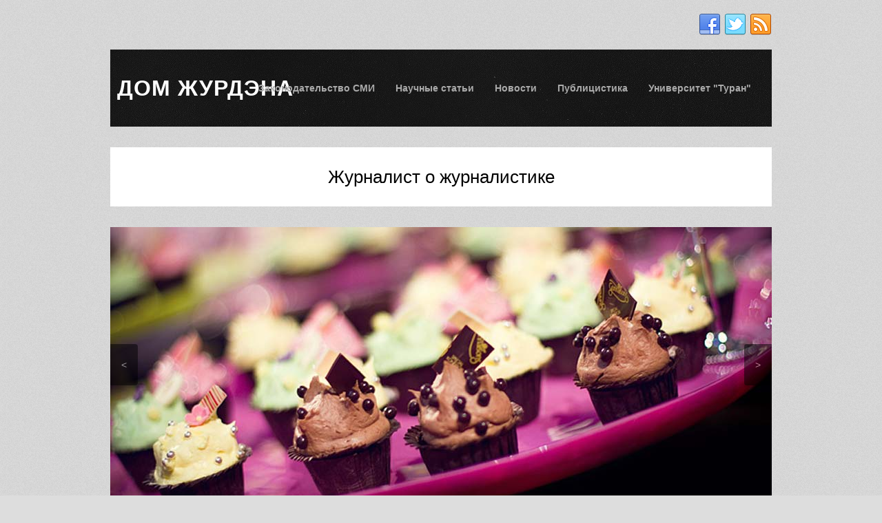

--- FILE ---
content_type: text/html; charset=utf-8
request_url: https://www.sabitov.kz/node?page=4
body_size: 4126
content:

<!DOCTYPE html>
<html lang="ru" dir="ltr"
  xmlns:content="http://purl.org/rss/1.0/modules/content/"
  xmlns:dc="http://purl.org/dc/terms/"
  xmlns:foaf="http://xmlns.com/foaf/0.1/"
  xmlns:og="http://ogp.me/ns#"
  xmlns:rdfs="http://www.w3.org/2000/01/rdf-schema#"
  xmlns:sioc="http://rdfs.org/sioc/ns#"
  xmlns:sioct="http://rdfs.org/sioc/types#"
  xmlns:skos="http://www.w3.org/2004/02/skos/core#"
  xmlns:xsd="http://www.w3.org/2001/XMLSchema#">
<head>
<meta charset="utf-8" />
<meta name="Generator" content="Drupal 7 (http://drupal.org)" />
<meta name="viewport" content="width=device-width, initial-scale=1, maximum-scale=1" />
<title>Дом ЖурДэна | Журналист о журналистике</title>
<link type="text/css" rel="stylesheet" href="https://www.sabitov.kz/sites/default/files/css/css_xE-rWrJf-fncB6ztZfd2huxqgxu4WO-qwma6Xer30m4.css" media="all" />
<link type="text/css" rel="stylesheet" href="https://www.sabitov.kz/sites/default/files/css/css_5WfTZHbqLyDolzrEvCI9OhIIEIoU3bNYYZNQwKQ7CqY.css" media="all" />
<link type="text/css" rel="stylesheet" href="https://www.sabitov.kz/sites/default/files/css/css_DFpy4IbPE_bJEEmy5Ynr8ppwHxqt_JT078n5loaAFs8.css" media="all" />
<link type="text/css" rel="stylesheet" href="https://www.sabitov.kz/sites/default/files/css/css_pw04x9WPMSK2JC6hLN536-vPP-XAuPLaecCRRgtNqAw.css" media="all" />
<script type="text/javascript" src="https://www.sabitov.kz/misc/jquery.js?v=1.4.4"></script>
<script type="text/javascript" src="https://www.sabitov.kz/misc/jquery-extend-3.4.0.js?v=1.4.4"></script>
<script type="text/javascript" src="https://www.sabitov.kz/misc/jquery-html-prefilter-3.5.0-backport.js?v=1.4.4"></script>
<script type="text/javascript" src="https://www.sabitov.kz/misc/jquery.once.js?v=1.2"></script>
<script type="text/javascript" src="https://www.sabitov.kz/misc/drupal.js?svlki0"></script>
<script type="text/javascript" src="https://www.sabitov.kz/misc/form-single-submit.js?v=7.103"></script>
<script type="text/javascript" src="https://www.sabitov.kz/sites/all/modules/comment_notify/comment_notify.js?svlki0"></script>
<script type="text/javascript" src="https://www.sabitov.kz/sites/default/files/languages/ru_tEm9eeqQYCpGjhECWSLs4UDfhfMO40IkFRlugCJLqgY.js?svlki0"></script>
<script type="text/javascript" src="https://www.sabitov.kz/sites/all/themes/best_responsive/js/flexslider-min.js?svlki0"></script>
<script type="text/javascript" src="https://www.sabitov.kz/sites/all/themes/best_responsive/js/slide.js?svlki0"></script>
<script type="text/javascript" src="https://www.sabitov.kz/sites/all/libraries/colorbox/jquery.colorbox-min.js?svlki0"></script>
<script type="text/javascript" src="https://www.sabitov.kz/sites/all/modules/colorbox/js/colorbox.js?svlki0"></script>
<script type="text/javascript" src="https://www.sabitov.kz/sites/all/modules/colorbox/styles/default/colorbox_style.js?svlki0"></script>
<script type="text/javascript" src="https://www.sabitov.kz/sites/all/themes/best_responsive/js/uniform.js?svlki0"></script>
<script type="text/javascript" src="https://www.sabitov.kz/sites/all/themes/best_responsive/js/superfish.js?svlki0"></script>
<script type="text/javascript" src="https://www.sabitov.kz/sites/all/themes/best_responsive/js/initialize.js?svlki0"></script>
<script type="text/javascript" src="https://www.sabitov.kz/sites/all/themes/best_responsive/js/responsive.js?svlki0"></script>
<script type="text/javascript">
<!--//--><![CDATA[//><!--
jQuery.extend(Drupal.settings, {"basePath":"\/","pathPrefix":"","setHasJsCookie":0,"ajaxPageState":{"theme":"best_responsive","theme_token":"sfDJtBwmsB-q3RTxMLM5EhseEA5C7WEPfLTRIOWk3ho","js":{"misc\/jquery.js":1,"misc\/jquery-extend-3.4.0.js":1,"misc\/jquery-html-prefilter-3.5.0-backport.js":1,"misc\/jquery.once.js":1,"misc\/drupal.js":1,"misc\/form-single-submit.js":1,"sites\/all\/modules\/comment_notify\/comment_notify.js":1,"public:\/\/languages\/ru_tEm9eeqQYCpGjhECWSLs4UDfhfMO40IkFRlugCJLqgY.js":1,"sites\/all\/themes\/best_responsive\/js\/flexslider-min.js":1,"sites\/all\/themes\/best_responsive\/js\/slide.js":1,"sites\/all\/libraries\/colorbox\/jquery.colorbox-min.js":1,"sites\/all\/modules\/colorbox\/js\/colorbox.js":1,"sites\/all\/modules\/colorbox\/styles\/default\/colorbox_style.js":1,"sites\/all\/themes\/best_responsive\/js\/uniform.js":1,"sites\/all\/themes\/best_responsive\/js\/superfish.js":1,"sites\/all\/themes\/best_responsive\/js\/initialize.js":1,"sites\/all\/themes\/best_responsive\/js\/responsive.js":1},"css":{"modules\/system\/system.base.css":1,"modules\/system\/system.menus.css":1,"modules\/system\/system.messages.css":1,"modules\/system\/system.theme.css":1,"sites\/all\/modules\/comment_notify\/comment_notify.css":1,"modules\/book\/book.css":1,"modules\/comment\/comment.css":1,"modules\/field\/theme\/field.css":1,"modules\/node\/node.css":1,"modules\/search\/search.css":1,"modules\/user\/user.css":1,"sites\/all\/modules\/views\/css\/views.css":1,"sites\/all\/modules\/colorbox\/styles\/default\/colorbox_style.css":1,"sites\/all\/modules\/ctools\/css\/ctools.css":1,"sites\/all\/themes\/best_responsive\/style.css":1,"sites\/all\/themes\/best_responsive\/css\/responsive.css":1}},"colorbox":{"opacity":"0.85","current":"{current} of {total}","previous":"\u00ab Prev","next":"Next \u00bb","close":"Close","maxWidth":"98%","maxHeight":"98%","fixed":true,"mobiledetect":true,"mobiledevicewidth":"480px","file_public_path":"\/sites\/default\/files","specificPagesDefaultValue":"admin*\nimagebrowser*\nimg_assist*\nimce*\nnode\/add\/*\nnode\/*\/edit\nprint\/*\nprintpdf\/*\nsystem\/ajax\nsystem\/ajax\/*"},"urlIsAjaxTrusted":{"\/node?page=4":true,"\/node?destination=node%3Fpage%3D4":true}});
//--><!]]>
</script>
<!--[if lt IE 9]><script src="/sites/all/themes/best_responsive/js/html5.js"></script><![endif]-->
</head>
<body class="html front not-logged-in one-sidebar sidebar-first page-node">
    <div id="wrap" class="clearfix">
  <div id="header-wrap">
            <div id="pre-header" class="clearfix">
      <ul id="header-social" class="clearfix">
        <li>
          <a target="_blank" title="Дом ЖурДэна in Facebook" href="http://www.facebook.com/danikus1"><img alt="Facebook" src="/sites/all/themes/best_responsive/images/social/facebook.png"> </a>
        </li>        <li>
          <a target="_blank" title="Дом ЖурДэна in Twitter" href="https://twitter.com/Danikus1"><img alt="Twitter" src="/sites/all/themes/best_responsive/images/social/twitter.png"> </a>
        </li>                        <li>
          <a target="_blank" title="Дом ЖурДэна in RSS" href="/rss.xml"><img alt="RSS" src="/sites/all/themes/best_responsive/images/social/rss.png"> </a>
        </li>
      </ul>
    </div>
        <header id="header" class="clearfix">
      <div id="logo">
                <h1 id="site-name">
          <a href="/" title="Главная"><span>Дом ЖурДэна</span></a>
        </h1>
      </div>
      <nav id="navigation" role="navigation">
        <div id="main-menu">
          <ul class="menu"><li class="first collapsed"><a href="/category/zakonodatelstvo-smi" title="Законодательство СМИ">Законодательство СМИ</a></li>
<li class="leaf"><a href="/category/nauchnye-stati" title="Научные статьи">Научные статьи</a></li>
<li class="leaf"><a href="/category/novosti" title="Новости">Новости</a></li>
<li class="leaf"><a href="/category/publicistika" title="Публицистика">Публицистика</a></li>
<li class="last expanded"><a href="/category/universitet-turan" title="Университет &quot;Туран&quot;">Университет &quot;Туран&quot;</a><ul class="menu"><li class="first leaf"><a href="/category/reklama" title="Реклама">Реклама</a></li>
<li class="leaf"><a href="/category/tvorcheskaya-masterskaya-zhurnalista" title="Творческая мастерская журналиста">Творческая мастерская журналиста</a></li>
<li class="last leaf"><a href="/category/tvorchestvo-studentov-universiteta-turan" title="Творчество студентов университета &quot;Туран&quot;">Творчество студентов университета &quot;Туран&quot;</a></li>
</ul></li>
</ul>        </div>
      </nav>
    </header>
  </div>

  <div id="main-content" class="clearfix">
        <h2 id="site-slogan">Журналист о журналистике</h2>        <div id="home-slider">
      <div class="flexslider-container">
        <div id="single-post-slider" class="flexslider">
          <ul class="slides">
            <li class="slide"><img src="/sites/all/themes/best_responsive/images/slide-image-1.jpg" alt="Slide"/></li>
            <li class="slide"><img src="/sites/all/themes/best_responsive/images/slide-image-2.jpg" alt="Slide"/></li>
            <li class="slide"><img src="/sites/all/themes/best_responsive/images/slide-image-3.jpg" alt="Slide"/></li>
          </ul><!-- /slides -->
        </div><!-- /flexslider -->
      </div>
    </div>
        
    
        <div id="primary" class="container sidebar-bg clearfix">
      <section id="content" role="main" class="clearfix">
                                <div id="content-wrap">
                    <h1 class="page-title">Добро пожаловать на сайт Дом ЖурДэна</h1>                                                  <div class="region region-content">
  <div id="block-system-main" class="block block-system">

      
  <div class="content">
    <div id="first-time"><p>Содержимое главной страницы еще не создано.</p></div>  </div>
  
</div> <!-- /.block -->
</div>
 <!-- /.region -->
        </div>
      </section>
              <aside id="sidebar" role="complementary">
         <div class="region region-sidebar-first">
  <div id="block-block-1" class="block block-block">

        <h2 ><span>Защитим Кок-Жайляу!</span></h2>
    
  <div class="content">
    <p>Отстоим наше право дышать воздухом, защитим "легкие" Алматы, <a href="http://webanketa.com/forms/6rtkgcsp5xgkgchhc8wp2s8/" target="_blank" rel="noopener">подпиши петицию</a>! Подробнее <a href="http://www.greensalvation.org/" target="_blank" rel="noopener">о ситуации с Кок-Жайляу</a>.</p>
<hr />
<p>Please, help us to save "lungs" of my hometown Almaty! If you love nature, if you against corruption I ask you to <a href="http://webanketa.com/forms/6rtkgcsp5xgkgchhc8wp2s8/" target="_blank" rel="noopener">fill in online petition</a>. More information <a href="http://www.greensalvation.org/en/" target="_blank" rel="noopener">about Kok Zhailyau</a>.</p>
<p style="text-align: center;"><a href="http://www.greensalvation.org/" target="_blank" rel="noopener"><img title="Защитим Кок-Жайляу!" src="/sites/default/files/pictures/zaschitim_kok_zhailyau_greensalvation.png" alt="Защитим Кок-Жайляу!" /></a></p>
<p style="text-align: center;"><a title="Защитим Кок-Жайляу!" href=" http://k-zh.kz/" target="_blank" rel="noopener"><img title="Защитим Кок-Жайляу!" src="/sites/default/files/pictures/zaschitim_kok_zhailyau.png" alt="Защитим Кок-Жайляу!" /></a></p>
<p style="text-align: center;"><a href="https://blog.ujop.cuni.cz/kursy-ujop/">Бесплатное обучение в Чехии. Курсы чешского языка</a></p>
  </div>
  
</div> <!-- /.block -->
<div id="block-search-form" class="block block-search">

        <h2 ><span>Поиск по сайту</span></h2>
    
  <div class="content">
    <form action="/node?page=4" method="post" id="search-block-form" accept-charset="UTF-8"><div><div class="container-inline">
    <div class="form-item form-type-textfield form-item-search-block-form">
  <label class="element-invisible" for="edit-search-block-form--2">Поиск </label>
 <input title="Введите ключевые слова для поиска." type="text" id="edit-search-block-form--2" name="search_block_form" value="" size="15" maxlength="128" class="form-text" />
</div>
<div class="form-actions form-wrapper" id="edit-actions"><input type="submit" id="edit-submit" name="op" value="Поиск" class="form-submit" /></div><input type="hidden" name="form_build_id" value="form-P7JQfMlM6D0EvdQafjd07Uqk654HVqZhDzSIUPnpeoI" />
<input type="hidden" name="form_id" value="search_block_form" />
</div>
</div></form>  </div>
  
</div> <!-- /.block -->
<div id="block-system-main-menu" class="block block-system block-menu">

        <h2 ><span>Меню</span></h2>
    
  <div class="content">
    <ul class="menu"><li class="first collapsed"><a href="/category/zakonodatelstvo-smi" title="Законодательство СМИ">Законодательство СМИ</a></li>
<li class="leaf"><a href="/category/nauchnye-stati" title="Научные статьи">Научные статьи</a></li>
<li class="leaf"><a href="/category/novosti" title="Новости">Новости</a></li>
<li class="leaf"><a href="/category/publicistika" title="Публицистика">Публицистика</a></li>
<li class="last expanded"><a href="/category/universitet-turan" title="Университет &quot;Туран&quot;">Университет &quot;Туран&quot;</a><ul class="menu"><li class="first leaf"><a href="/category/reklama" title="Реклама">Реклама</a></li>
<li class="leaf"><a href="/category/tvorcheskaya-masterskaya-zhurnalista" title="Творческая мастерская журналиста">Творческая мастерская журналиста</a></li>
<li class="last leaf"><a href="/category/tvorchestvo-studentov-universiteta-turan" title="Творчество студентов университета &quot;Туран&quot;">Творчество студентов университета &quot;Туран&quot;</a></li>
</ul></li>
</ul>  </div>
  
</div> <!-- /.block -->
<div id="block-user-login" class="block block-user">

        <h2 ><span>Вход на сайт</span></h2>
    
  <div class="content">
    <form action="/node?destination=node%3Fpage%3D4" method="post" id="user-login-form" accept-charset="UTF-8"><div><div class="form-item form-type-textfield form-item-name">
  <label for="edit-name">Имя пользователя <span class="form-required" title="Обязательно для заполнения.">*</span></label>
 <input type="text" id="edit-name" name="name" value="" size="15" maxlength="60" class="form-text required" />
</div>
<div class="form-item form-type-password form-item-pass">
  <label for="edit-pass">Пароль <span class="form-required" title="Обязательно для заполнения.">*</span></label>
 <input type="password" id="edit-pass" name="pass" size="15" maxlength="128" class="form-text required" />
</div>
<div class="item-list"><ul><li class="first last"><a href="/user/password" title="Запросить новый пароль по электронной почте.">Забыли пароль?</a></li>
</ul></div><input type="hidden" name="form_build_id" value="form-X1zUcp2CwXZiCBuxGf5AOoBQDxMZ40KQGJfXMTFeDSo" />
<input type="hidden" name="form_id" value="user_login_block" />
<div class="form-actions form-wrapper" id="edit-actions--2"><input type="submit" id="edit-submit--2" name="op" value="Войти" class="form-submit" /></div></div></form>  </div>
  
</div> <!-- /.block -->
</div>
 <!-- /.region -->
        </aside> 
          </div>

    <div class="clear"></div>
  </div>

  
  <div id="copyright">
    Copyright &copy; 2026, <a href="/">Дом ЖурДэна</a>. Theme by  <a href="http://www.devsaran.com" target="_blank">Devsaran</a>
  </div>
</div>  </body>
</html>